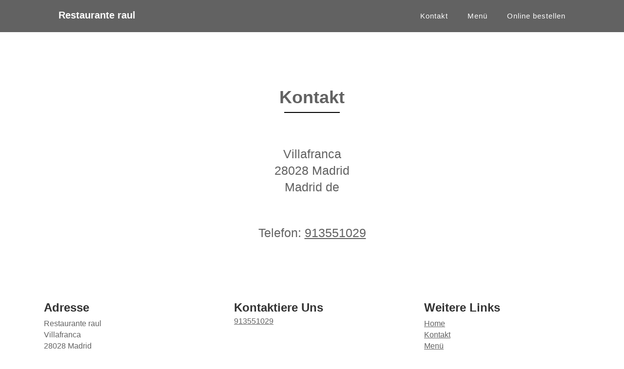

--- FILE ---
content_type: text/html; charset=utf-8
request_url: https://1a27b384f67134cac86c4e02.waiterio.com/de/contact
body_size: 6016
content:
<!DOCTYPE html><html lang="de" dir="ltr"><head><meta charSet="utf-8"/><link rel="preconnect" href="https://waiterio-whitelabel-assets.waiterio.com"/><link rel="preconnect" href="https://api.waiterio.com/api/v3"/><meta name="viewport" content="user-scalable=no, initial-scale=1, minimum-scale=1, maximum-scale=1, width=device-width"/><meta name="apple-mobile-web-app-capable" content="yes"/><meta name="apple-mobile-web-app-status-bar-style" content="black-translucent"/><meta name="mobile-web-app-capable" content="yes"/><link rel="apple-touch-icon" sizes="180x180" href="https://www.waiterio.com/icons/apple-touch-icon-180x180.png"/><meta name="application-name" content="Waiterio POS"/><meta name="msapplication-TileColor" content="#3F92D2"/><meta name="msapplication-TileImage" content="https://www.waiterio.com/icons/mstile-144x144.png"/><meta name="msapplication-square70x70logo" content="https://www.waiterio.com/icons/mstile-70x70.png"/><meta name="msapplication-square150x150logo" content="https://www.waiterio.com/icons/mstile-150x150.png"/><meta name="msapplication-wide310x150logo" content="https://www.waiterio.com/icons/mstile-310x150.png"/><meta name="msapplication-square310x310logo" content="https://www.waiterio.com/icons/mstile-310x310.png"/><meta name="theme-color" content="#3F92D2"/><link rel="icon" type="image/png" href="https://assets.waiterio.com/icons/favicon-196x196.png" sizes="196x196"/><link rel="icon" type="image/png" href="https://assets.waiterio.com/icons/favicon-96x96.png" sizes="96x96"/><link rel="icon" type="image/png" href="https://assets.waiterio.com/icons/favicon-32x32.png" sizes="32x32"/><link rel="icon" type="image/png" href="https://assets.waiterio.com/icons/favicon-16x16.png" sizes="16x16"/><link rel="icon" type="image/png" href="https://assets.waiterio.com/icons/favicon-128.png" sizes="128x128"/><title>Kontakt | Restaurante raul</title><meta name="description" content="Restaurant"/><meta name="twitter:title" content="Kontakt | Restaurante raul"/><meta name="twitter:description" content="Restaurant"/><meta name="twitter:image"/><meta property="og:site_name" content="Successful Restaurant"/><meta property="og:title" content="Kontakt | Restaurante raul"/><meta property="og:description" content="Restaurant"/><meta property="og:type" content="article"/><meta property="og:url"/><meta property="og:image"/><meta name="application-name" content="Kontakt | Restaurante raul"/><style>
  
  :root {
    --color-primary: gray;
  }

  body, html {
    height: 100%;
    margin: 0;
    background-color: white;
  }

  .loader:empty {
    top: 50%;
    margin: 0px auto;
    transform: translateY(-50%);

    border-radius: 50%;
    width: 7em;
    height: 7em;

    font-size: 5px;
    position: relative;
    text-indent: -9999em;
    border-top: 1.1em solid rgba(0, 0, 0, 0.2);
    border-right: 1.1em solid rgba(0, 0, 0, 0.2);
    border-bottom: 1.1em solid rgba(0, 0, 0, 0.2);
    border-left: 1.1em solid var(--color-primary, gray);
    -webkit-transform: translateZ(0);
    -ms-transform: translateZ(0);
    transform: translateZ(0);
    -webkit-animation: rotation 1.1s infinite linear;
    animation: rotation 1.1s infinite linear;
  }

  
  @-webkit-keyframes rotation {

    0% {
      -webkit-transform: rotate(0deg);
      transform: rotate(0deg);
    }
    100% {
      -webkit-transform: rotate(360deg);
      transform: rotate(360deg);
    }

  }

  @keyframes rotation {

    0% {
      -webkit-transform: rotate(0deg);
      transform: rotate(0deg);
    }
    100% {
      -webkit-transform: rotate(360deg);
      transform: rotate(360deg);
    }

  }

</style><meta itemProp="name" content="Kontakt | Restaurante raul"/><meta itemProp="description" content="Restaurant"/></head><body><div id="root"><!--$?--><template id="B:0"></template><p>loading</p><!--/$--></div><script>
window.SENTRY_DSN = "https://1bb23026ab4345f1b438af1421add4c8@sentry.io/5585280";
window.WAITERIO_WHITELABEL_URL = "https://cypress-restaurant.waiterio.com";
window.WAITERIO_ENV = "production";
window.__PRELOADED_CONTEXT__ = {"data":{"meals":{},"payments":{},"restaurant":{},"menu":{}},"error":"","language":"de","loading":false,"pages":{"contact":{},"home":{},"info":{},"menu":{},"order":{},"orders":{},"table":{}},"session":{},"subdomain":"1a27b384f67134cac86c4e02"};
</script><script>window.__MULTILOCALE_CACHE__ = {"dictionaries":{"de":{"Send":"Senden","Total":"Insgesamt","Items":"Gerichte","Order":"Bestellung","Okay":"Okay","name":"Name","Menu":"Menü","email":"Email","phone":"Telefon","Error":"Fehler","Save":"Speichern","Delivery":"Lieferung","Customer":"Kunde","Address":"Adresse","Pickup time":"Abholzeit","Home":"Home","Follow Us":"Folge uns","More Links":"Weitere Links","Takeaway":"Selbstabholung","Delivery time":"Lieferzeit","Checkout":"Auschecken","Order Online":"Online bestellen","Call us to complete the order":"Rufen Sie uns an, um die Bestellung abzuschließen","Page not found":"Seite nicht gefunden","Contact":"Kontakt","Write us on Whatsapp to complete the order":"Schreiben Sie uns auf WhatsApp, um die Bestellung abzuschließen","Send order":"Bestellung senden","Sending order":"Versandauftrag","Hi, can you confirm the order?":"Hallo, können Sie die Bestellung bestätigen?","Your order":"Deine Bestellung","Your order is awaiting confirmation":"Ihre Bestellung wartet auf Bestätigung","There isn't a menu available for this restaurant at the  moment":"Für dieses Restaurant ist derzeit kein Menü verfügbar","Powered by":"Unterstützt von","Contact us":"Kontaktiere uns","Payment card":"Zahlungskarte","Opening hours":"Öffnungszeiten","Monday":"Montag","Tuesday":"Dienstag","Wednesday":"Mittwoch","Thursday":"Donnerstag","Friday":"Freitag","Saturday":"Samstag","Sunday":"Sonntag","View cart items":"Warenkorbartikel anzeigen","Status":"Status","Confirmed":"Bestätigt","Being prepared":"Vorbereitet sein","Ready for pickup":"Abholbereit","Picked up":"Abgeholt","On the way to deliver":"Auf dem Weg zu liefern","Delivered":"Geliefert","Completed":"Abgeschlossen","Cancelled":"Abgesagt","View order":"Bestellung anzeigen","Add instructions for kitchen":"Fügen Sie Anweisungen für die Küche hinzu","Add note":"Notiz hinzufügen","Extras":"Extras","Delivery date":"Liefertermin","Your cart is empty":"Ihr Warenkorb ist leer","Pickup date":"Abholdatum","Self order":"Selbstbestellung","Edit":"Bearbeiten","Order sent":"Bestellung gesendet","Your order has been sent successfully":"Ihre Bestellung wurde erfolgreich versendet"}}};</script><script type="text/javascript" src="https://waiterio-whitelabel-assets.waiterio.com/assets/main.bcfbe9cfbf7b49ef8b69.js"></script><script src="https://www.googletagmanager.com/gtag/js?id=UA-91898473-3"></script><script>
window.dataLayer = window.dataLayer || []; function gtag(){dataLayer.push(arguments);} gtag('js', new Date()); gtag('config', 'UA-91898473-3');
</script><div hidden id="S:0"><style data-emotion="css-global nqtrrd">:root{--color-base:#626262;--color-primary:#626262;--color-primary-dark:#4e4e4e;--color-primary-darker:#393939;--color-primary-darkest:#252525;--color-primary-light:#767676;--color-primary-lighter:#8b8b8b;--color-primary-lightest:#9f9f9f;}*,*::before,*::after{box-sizing:border-box;}body,html{height:100%;width:100%;margin:0;outline:0;color:var(--color-base);fill:var(--color-base);-webkit-text-size-adjust:100%;-webkit-tap-highlight-color:var(--color-primary);}body,html,button{font-family:-apple-system,BlinkMacSystemFont,'Segoe UI',Roboto,Oxygen,Ubuntu,Cantarell,'Fira Sans','Droid Sans','Helvetica Neue',Arial,sans-serif,'Apple Color Emoji','Segoe UI Emoji','Segoe UI Symbol';}a{color:var(--color-primary);}a:hover{color:var(--color-primary-light);}img{width:100%;}#root:not(:empty){width:100%;height:100%;}.loader:empty{top:50%;margin:0px auto;-webkit-transform:translateY(-50%);-moz-transform:translateY(-50%);-ms-transform:translateY(-50%);transform:translateY(-50%);border-radius:50%;width:7em;height:7em;font-size:5px;position:relative;text-indent:-9999em;border-top:1.1em solid rgba(0, 0, 0, 0.2);border-right:1.1em solid rgba(0, 0, 0, 0.2);border-bottom:1.1em solid rgba(0, 0, 0, 0.2);border-left:1.1em solid var(--color-primary);-webkit-transform:translateZ(0);-ms-transform:translateZ(0);-webkit-transform:translateZ(0);-moz-transform:translateZ(0);-ms-transform:translateZ(0);transform:translateZ(0);-webkit-animation:rotation 1.1s infinite linear;-webkit-animation:rotation 1.1s infinite linear;animation:rotation 1.1s infinite linear;}@-webkit-keyframes rotation{0%{-webkit-transform:rotate(0deg);-webkit-transform:rotate(0deg);-moz-transform:rotate(0deg);-ms-transform:rotate(0deg);transform:rotate(0deg);}100%{-webkit-transform:rotate(360deg);-webkit-transform:rotate(360deg);-moz-transform:rotate(360deg);-ms-transform:rotate(360deg);transform:rotate(360deg);}}@-webkit-keyframes rotation{0%{-webkit-transform:rotate(0deg);-webkit-transform:rotate(0deg);-moz-transform:rotate(0deg);-ms-transform:rotate(0deg);transform:rotate(0deg);}100%{-webkit-transform:rotate(360deg);-webkit-transform:rotate(360deg);-moz-transform:rotate(360deg);-ms-transform:rotate(360deg);transform:rotate(360deg);}}@keyframes rotation{0%{-webkit-transform:rotate(0deg);-webkit-transform:rotate(0deg);-moz-transform:rotate(0deg);-ms-transform:rotate(0deg);transform:rotate(0deg);}100%{-webkit-transform:rotate(360deg);-webkit-transform:rotate(360deg);-moz-transform:rotate(360deg);-ms-transform:rotate(360deg);transform:rotate(360deg);}}</style><style data-emotion="css 1c6o7v3-d-lg-none">@media (min-width: 992px){.css-1c6o7v3-d-lg-none{display:none!important;}}</style><div class="css-1c6o7v3-d-lg-none"><template id="P:1"></template></div><style data-emotion="css gl0332-d-none-d-lg-block">.css-gl0332-d-none-d-lg-block{display:none!important;}@media (min-width: 992px){.css-gl0332-d-none-d-lg-block{display:block!important;}}</style><div class="css-gl0332-d-none-d-lg-block"><template id="P:2"></template></div><style data-emotion="css 94snnh">.css-94snnh{background:var(--color-primary);height:62px;}</style><div class="css-94snnh"></div><style data-emotion="css 1r6wgne-container">.css-1r6wgne-container{width:100%;padding-right:15px;padding-left:15px;margin-right:auto;margin-left:auto;margin-top:80px;margin-bottom:80px;}@media (min-width: 576px){.css-1r6wgne-container{max-width:540px;}}@media (min-width: 768px){.css-1r6wgne-container{max-width:720px;}}@media (min-width: 992px){.css-1r6wgne-container{max-width:960px;}}@media (min-width: 1200px){.css-1r6wgne-container{max-width:1170px;}}</style><div class="css-1r6wgne-container"><style data-emotion="css 10kb9h9-row">.css-10kb9h9-row{display:-webkit-box;display:-webkit-flex;display:-ms-flexbox;display:flex;-webkit-box-flex-wrap:wrap;-webkit-flex-wrap:wrap;-ms-flex-wrap:wrap;flex-wrap:wrap;margin-right:-15px;margin-left:-15px;}</style><div class="css-10kb9h9-row"><style data-emotion="css 3jgdtv-col-sm-12">.css-3jgdtv-col-sm-12{position:relative;width:100%;min-height:1px;padding-right:15px;padding-left:15px;}@media (min-width: 576px){.css-3jgdtv-col-sm-12{-webkit-flex:0 0 100%;-ms-flex:0 0 100%;flex:0 0 100%;max-width:100%;}}</style><div class="css-3jgdtv-col-sm-12"><style data-emotion="css 1ezma29-heading-container">.css-1ezma29-heading-container{margin-bottom:80px;}@media (max-width: 992px){.css-1ezma29-heading-container{margin-bottom:30px;}}@media (max-width: 767px){.css-1ezma29-heading-container{margin-bottom:30px;}}</style><div class="css-1ezma29-heading-container"><style data-emotion="css 1ejzl99-heading-title">.css-1ejzl99-heading-title{font-size:36px;line-height:44px;margin-bottom:25px;text-align:center;text-transform:capitalize;position:relative;}.css-1ejzl99-heading-title:after{content:'';position:absolute;bottom:0;left:45%;top:100%;height:10px;border-bottom:2px solid black;width:calc(10%);}@media (max-width: 767px){.css-1ejzl99-heading-title{font-size:30px;}}</style><h3 class="css-1ejzl99-heading-title">Kontakt</h3></div></div></div><style data-emotion="css 1pz3lot">.css-1pz3lot{max-width:500px;position:relative;text-align:center;margin:auto;font-size:25px;font-weight:200;}</style><div class="css-1pz3lot"><div>Villafranca</div><style data-emotion="css 1gammwy">.css-1gammwy{margin-top:5px;}</style><div class="css-1gammwy">28028 Madrid</div><div class="css-1gammwy">Madrid de</div><style data-emotion="css 1huv1ah">.css-1huv1ah{margin-top:60px;}</style><div class="css-1huv1ah"><style data-emotion="css pha8e7">.css-pha8e7{padding:5px;}</style><div class="css-pha8e7"><style data-emotion="css kff9ir">.css-kff9ir{text-transform:capitalize;}</style><span class="css-kff9ir">Telefon</span>: <a href="tel:913551029">913551029</a></div></div></div></div><template id="P:3"></template></div><div hidden id="S:1"><style data-emotion="css yyhm3x">.css-yyhm3x{background-color:var(--color-primary);display:-webkit-box;display:-webkit-flex;display:-ms-flexbox;display:flex;position:fixed;-webkit-box-pack:justify;-webkit-justify-content:space-between;justify-content:space-between;top:0;z-index:2000;width:100%;height:64px;}</style><nav class="css-yyhm3x"><style data-emotion="css riovuv">.css-riovuv{cursor:pointer;height:64px;padding:17px 20px;width:64px;}</style><div class="css-riovuv"><style data-emotion="css w5q9a1">.css-w5q9a1{width:24px;position:absolute;top:40%;}.css-w5q9a1:after,.css-w5q9a1:before{content:'';width:24px;height:2px;position:absolute;background-color:white;-webkit-transition:.3s ease-in-out;transition:.3s ease-in-out;top:0;-webkit-transform:0;-moz-transform:0;-ms-transform:0;transform:0;}.css-w5q9a1:before{top:10px;-webkit-transform:0;-moz-transform:0;-ms-transform:0;transform:0;}</style><div data-testid="icon-drawer" class="css-w5q9a1"></div></div><style data-emotion="css 5j6wkk">.css-5j6wkk{overflow:hidden;height:0px;width:100%;display:-webkit-box;display:-webkit-flex;display:-ms-flexbox;display:flex;-webkit-flex-direction:column;-ms-flex-direction:column;flex-direction:column;background-color:var(--color-primary);position:fixed;top:64px;left:0;z-index:1000;-webkit-transition:height 0.4s ease-in-out;transition:height 0.4s ease-in-out;}</style><div class="css-5j6wkk"><style data-emotion="css 642m4">.css-642m4{color:white;font-size:16px;position:relative;height:45px;cursor:pointer;border-bottom:solid;border-bottom-width:1px;border-bottom-color:#DCDCDC;padding:15px;margin:0px 20px;-webkit-text-decoration:none;text-decoration:none;padding-left:0;}.css-642m4:hover{background-color:var(--color-primary);color:white;}</style><a class="css-642m4" href="/de">Home</a><a class="css-642m4" href="/de/contact">Kontakt</a><a class="css-642m4" href="/de/menu">Menü</a><a class="css-642m4" href="/de/order">Online bestellen</a></div><style data-emotion="css vssmg6">.css-vssmg6{font-weight:800;margin:auto;font-size:20px;color:white;text-transform:capitalize;}</style><div class="css-vssmg6">Restaurante raul</div><style data-emotion="css 16fvkac">.css-16fvkac{width:64px;}</style><div class="css-16fvkac"></div></nav></div><script>$RS=function(a,b){a=document.getElementById(a);b=document.getElementById(b);for(a.parentNode.removeChild(a);a.firstChild;)b.parentNode.insertBefore(a.firstChild,b);b.parentNode.removeChild(b)};$RS("S:1","P:1")</script><div hidden id="S:2"><style data-emotion="css xof8i">.css-xof8i{display:-webkit-box;display:-webkit-flex;display:-ms-flexbox;display:flex;-webkit-align-ttems:center;-webkit-box-align:center;-ms-flex-align:center;align-ttems:center;position:fixed;right:0;left:0;top:0;width:100%;color:white;margin-left:auto;margin-right:auto;padding:10px 100px;-webkit-transition:all .5s ease-in-out;transition:all .5s ease-in-out;background-color:var(--color-primary);z-index:1000;}</style><nav class="css-xof8i"><style data-emotion="css 1fuyc2s">.css-1fuyc2s{color:white;cursor:pointer;font-size:20px;font-weight:800;overflow:hidden;padding:10px 20px;position:relative;-webkit-text-decoration:none;text-decoration:none;text-overflow:ellipsis;}.css-1fuyc2s:hover{color:white;}.css-1fuyc2s:hover:after{width:calc(100% - 30px);}.css-1fuyc2s:after{content:"";position:absolute;bottom:0;left:0;width:0;height:2px;margin:0 15px;background-color:white;-webkit-transition:width .3s;transition:width .3s;}</style><a class="css-1fuyc2s" href="/de">Restaurante raul</a><style data-emotion="css 1ff36h2">.css-1ff36h2{-webkit-box-flex:1;-webkit-flex-grow:1;-ms-flex-positive:1;flex-grow:1;}</style><div class="css-1ff36h2"></div><style data-emotion="css vupml">.css-vupml{display:-webkit-box;display:-webkit-flex;display:-ms-flexbox;display:flex;list-style-type:none;font-size:20px;line-height:26px;margin:0;padding:0;}</style><ul class="css-vupml"><li><style data-emotion="css s839bx">.css-s839bx{color:white;display:block;height:46px;background-color:rgba(0, 0, 0, 0);cursor:pointer;font-size:15px;font-weight:400;letter-spacing:1px;overflow:hidden;padding:10px 20px;-webkit-text-decoration:none;text-decoration:none;white-space:nowrap;position:relative;}.css-s839bx:hover{color:white;}.css-s839bx:hover:after{width:calc(100% - 30px);}.css-s839bx:after{content:"";position:absolute;bottom:0;left:0;width:0;height:2px;margin:0 15px;background-color:white;-webkit-transition:width .3s;transition:width .3s;}</style><a class="css-s839bx" href="/de/contact">Kontakt</a></li><li><a class="css-s839bx" href="/de/menu">Menü</a></li><li><a class="css-s839bx" href="/de/order">Online bestellen</a></li></ul></nav></div><script>$RS("S:2","P:2")</script><div hidden id="S:3"><style data-emotion="css ttl5c9-container">.css-ttl5c9-container{padding-top:20px;width:100%;padding-right:15px;padding-left:15px;margin-right:auto;margin-left:auto;}@media (min-width: 576px){.css-ttl5c9-container{max-width:540px;}}@media (min-width: 768px){.css-ttl5c9-container{max-width:720px;}}@media (min-width: 992px){.css-ttl5c9-container{max-width:960px;}}@media (min-width: 1200px){.css-ttl5c9-container{max-width:1170px;}}</style><footer class="css-ttl5c9-container"><style data-emotion="css 10kb9h9-row">.css-10kb9h9-row{display:-webkit-box;display:-webkit-flex;display:-ms-flexbox;display:flex;-webkit-box-flex-wrap:wrap;-webkit-flex-wrap:wrap;-ms-flex-wrap:wrap;flex-wrap:wrap;margin-right:-15px;margin-left:-15px;}</style><div class="css-10kb9h9-row"><style data-emotion="css 13nau6r-col-sm-12-col-md-6-col-lg-4">.css-13nau6r-col-sm-12-col-md-6-col-lg-4{position:relative;width:100%;min-height:1px;padding-right:15px;padding-left:15px;position:relative;width:100%;min-height:1px;padding-right:15px;padding-left:15px;position:relative;width:100%;min-height:1px;padding-right:15px;padding-left:15px;}@media (min-width: 576px){.css-13nau6r-col-sm-12-col-md-6-col-lg-4{-webkit-flex:0 0 100%;-ms-flex:0 0 100%;flex:0 0 100%;max-width:100%;}}@media (min-width: 768px){.css-13nau6r-col-sm-12-col-md-6-col-lg-4{-webkit-flex:0 0 50%;-ms-flex:0 0 50%;flex:0 0 50%;max-width:50%;}}@media (min-width: 992px){.css-13nau6r-col-sm-12-col-md-6-col-lg-4{-webkit-flex:0 0 33.333333%;-ms-flex:0 0 33.333333%;flex:0 0 33.333333%;max-width:33.333333%;}}</style><div class="css-13nau6r-col-sm-12-col-md-6-col-lg-4"><style data-emotion="css 1e8mkxi">.css-1e8mkxi{display:-webkit-box;display:-webkit-flex;display:-ms-flexbox;display:flex;-webkit-flex-direction:column;-ms-flex-direction:column;flex-direction:column;padding:20px;}</style><div class="css-1e8mkxi"><style data-emotion="css 1du262y">.css-1du262y{color:#333;font-size:24px;margin:0;text-transform:capitalize;}</style><h4 class="css-1du262y">Adresse</h4><style data-emotion="css 1r0yqr6">.css-1r0yqr6{margin-top:10px;}</style><div class="css-1r0yqr6">Restaurante raul</div><style data-emotion="css 1gammwy">.css-1gammwy{margin-top:5px;}</style><div class="css-1gammwy">Villafranca</div><div class="css-1gammwy">28028 Madrid</div><div class="css-1gammwy">Madrid de</div></div></div><div class="css-13nau6r-col-sm-12-col-md-6-col-lg-4"><div class="css-1e8mkxi"><h4 class="css-1du262y">Kontaktiere uns</h4><a href="tel:913551029" class="css-1gammwy">913551029</a></div></div><div class="css-13nau6r-col-sm-12-col-md-6-col-lg-4"><div class="css-1e8mkxi"><h4 class="css-1du262y">Weitere Links</h4><style data-emotion="css 1o318wx">.css-1o318wx{display:-webkit-box;display:-webkit-flex;display:-ms-flexbox;display:flex;-webkit-flex-direction:column;-ms-flex-direction:column;flex-direction:column;margin-top:10px;}</style><div class="css-1o318wx"><a href="/de">Home</a><a class="css-1gammwy" href="/de/contact">Kontakt</a><a class="css-1gammwy" href="/de/menu">Menü</a><a class="css-1gammwy" href="/de/order">Online bestellen</a></div></div></div></div><style data-emotion="css 1qutqe6-row">.css-1qutqe6-row{display:-webkit-box;display:-webkit-flex;display:-ms-flexbox;display:flex;-webkit-box-flex-wrap:wrap;-webkit-flex-wrap:wrap;-ms-flex-wrap:wrap;flex-wrap:wrap;margin-right:-15px;margin-left:-15px;margin-top:40px;}</style><div class="css-1qutqe6-row"><style data-emotion="css k2nezy-col-sm-12">.css-k2nezy-col-sm-12{position:relative;width:100%;min-height:1px;padding-right:15px;padding-left:15px;text-align:center;}@media (min-width: 576px){.css-k2nezy-col-sm-12{-webkit-flex:0 0 100%;-ms-flex:0 0 100%;flex:0 0 100%;max-width:100%;}}</style><div class="css-k2nezy-col-sm-12"><style data-emotion="css s6hrii">.css-s6hrii{border-top:1px solid #efefef;padding:20px 0;}</style><div class="css-s6hrii">Copyright<!-- --> <!-- -->2026<!-- --> <!-- -->Restaurante raul<!-- -->. <!-- -->Unterstützt von<!-- --> <a href="https://www.waiterio.com/de/">Waiterio</a> </div></div></div></footer></div><script>$RS("S:3","P:3")</script><script>$RC=function(b,c,e){c=document.getElementById(c);c.parentNode.removeChild(c);var a=document.getElementById(b);if(a){b=a.previousSibling;if(e)b.data="$!",a.setAttribute("data-dgst",e);else{e=b.parentNode;a=b.nextSibling;var f=0;do{if(a&&8===a.nodeType){var d=a.data;if("/$"===d)if(0===f)break;else f--;else"$"!==d&&"$?"!==d&&"$!"!==d||f++}d=a.nextSibling;e.removeChild(a);a=d}while(a);for(;c.firstChild;)e.insertBefore(c.firstChild,a);b.data="$"}b._reactRetry&&b._reactRetry()}};$RC("B:0","S:0")</script></body></html>